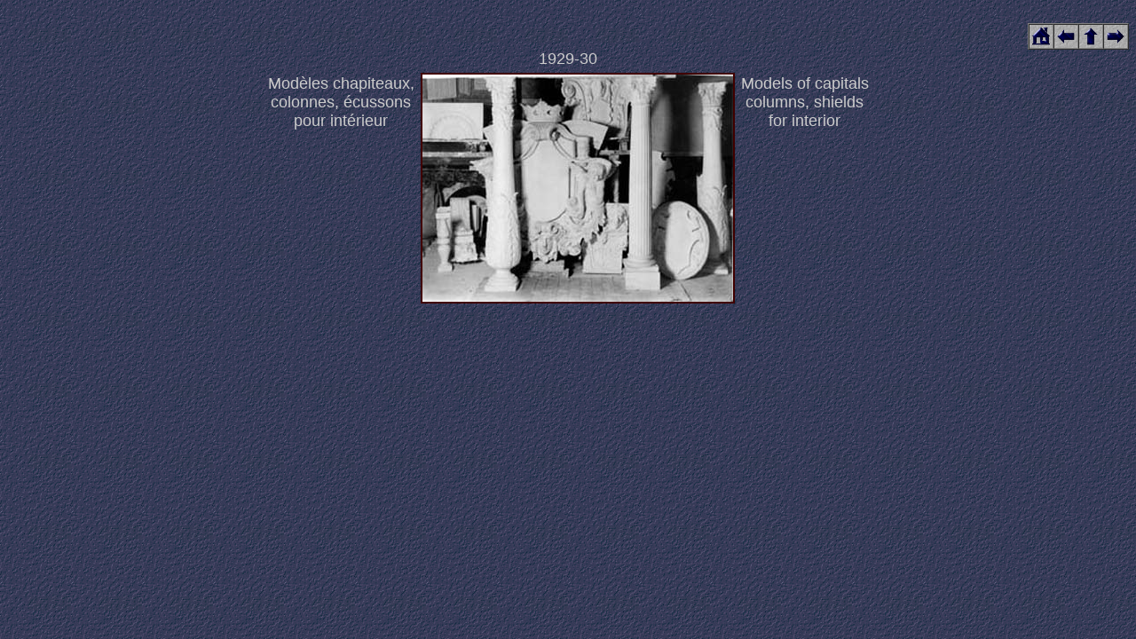

--- FILE ---
content_type: text/html
request_url: http://art-josephguardo.ca/Cinema_Monkland_2.html
body_size: 850
content:
<!doctype html public "-//w3c//dtd html 4.0 transitional//en">
<html>
<head>
   <meta http-equiv="Content-Type" content="text/html; charset=iso-8859-1">
   <meta name="generator" content="None">
   <meta name="GENERATOR" content="Mozilla/4.7 [en] (Win98; I) [Netscape]">
   <title>Cinema Monkland page 2</title>
</head>
<body text="#000000" bgcolor="#1E2D53" link="#FF0000" vlink="#CCCC99" alink="#0000FF" background="background.jpg">
&nbsp;
<div ALIGN=right><table BORDER CELLSPACING=0 CELLPADDING=3 COLS=4 WIDTH="100" BACKGROUND="background_navigation_tool.jpg" >
<tr>
<td><a href="Index_Main.html"><img SRC="Home_page.gif" ALT="Page d'accueil/Main Page" BORDER=0 height=20 width=20></a></td>

<td><a href="Cinema_Monkland_1.html"><img SRC="Previous.gif" BORDER=0 height=20 width=20></a></td>

<td><a href="Index_Cinema_Monkland.html"><img SRC="home.gif" ALT="Indice/Index" BORDER=0 height=20 width=20></a></td>

<td><a href="Cinema_Monkland_3.html"><img SRC="next.gif" ALT="Suivant/Next" BORDER=0 height=20 width=20></a></td>
</tr>
</table></div>

<center><table BORDER=0 CELLSPACING=5 CELLPADDING=2 bordercolor="#808080" bordercolorlight="#C0C0C0" bordercolordark="#404040" >
<caption>
<center><font face="Arial,Helvetica"><font color="#CCCCCC"><font size=+1>1929-30</font></font></font></center>
</caption>

<tr>
<td ALIGN=LEFT VALIGN=TOP>
<center><font face="Arial"><font color="#CCCCCC"><font size=+1>Mod&egrave;les
chapiteaux,</font></font></font>
<br><font face="Arial"><font color="#CCCCCC"><font size=+1>colonnes, &eacute;cussons</font></font></font>
<br><font face="Arial"><font color="#CCCCCC"><font size=+1>pour int&eacute;rieur</font></font></font></center>
</td>

<td BGCOLOR="#400000"><img SRC="Cinema_Monkland_2.jpg" height=256 width=350></td>

<td VALIGN=TOP>
<center><font face="Arial"><font color="#CCCCCC"><font size=+1>Models of
capitals</font></font></font>
<br><font face="Arial"><font color="#CCCCCC"><font size=+1>columns, shields</font></font></font>
<br><font face="Arial"><font color="#CCCCCC"><font size=+1>for interior</font></font></font></center>
</td>
</tr>
</table></center>

</body>
</html>
